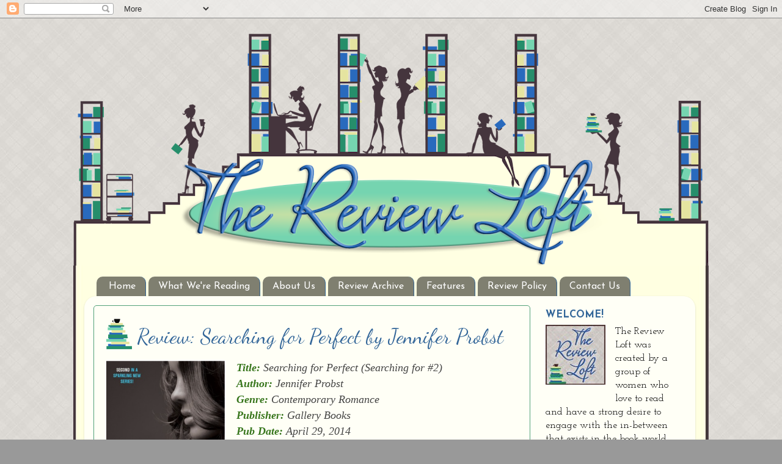

--- FILE ---
content_type: text/html; charset=UTF-8
request_url: http://www.thereviewloft.com/b/stats?style=BLACK_TRANSPARENT&timeRange=ALL_TIME&token=APq4FmBDRu2J4nNPf179UHpECOMhpiclvMXgQHFpmc7-0PKWSnetpuzyJRzfNG39xSCWQll0995R7imTQhnzUXR2SXeu2xz_gw
body_size: 268
content:
{"total":1814696,"sparklineOptions":{"backgroundColor":{"fillOpacity":0.1,"fill":"#000000"},"series":[{"areaOpacity":0.3,"color":"#202020"}]},"sparklineData":[[0,21],[1,23],[2,21],[3,19],[4,32],[5,39],[6,55],[7,49],[8,58],[9,56],[10,52],[11,65],[12,70],[13,68],[14,74],[15,66],[16,54],[17,57],[18,99],[19,100],[20,89],[21,41],[22,33],[23,55],[24,54],[25,41],[26,33],[27,43],[28,38],[29,43]],"nextTickMs":276923}